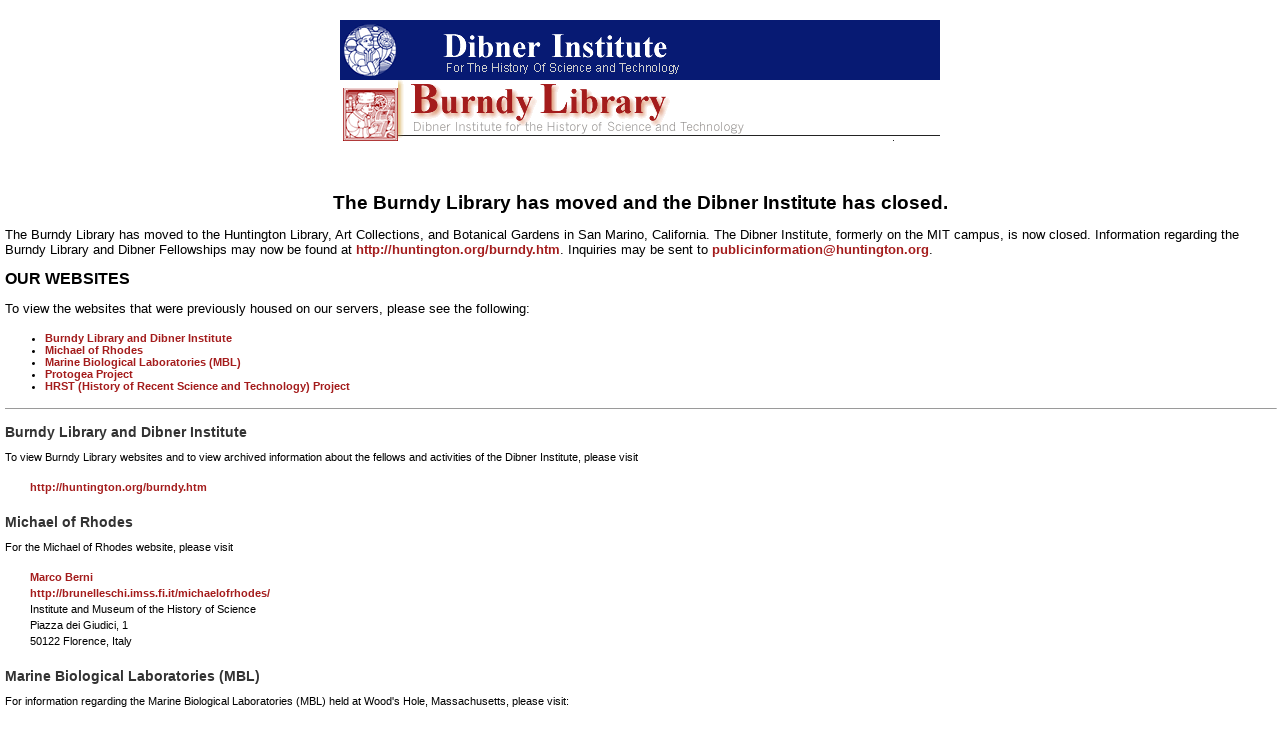

--- FILE ---
content_type: text/html
request_url: https://web.mit.edu/dibner/
body_size: 2267
content:
<!DOCTYPE html PUBLIC "-//W3C//DTD XHTML 1.0 Transitional//EN" "http://www.w3.org/TR/xhtml1/DTD/xhtml1-transitional.dtd">
<html xmlns="http://www.w3.org/1999/xhtml">
<head>
<meta http-equiv="Content-Type" content="text/html; charset=ISO-8859-1" />
<title>Burndy Library | Dibner Institute</title>
<style type="text/css">
  body { margin:5px; color: #000; background-color: #fff; }
  p, li { font: 68.75% verdana, arial, helvetica, sans serif; }
  p.contact { margin-left: 20px; padding: 5px; line-height: 150%; }
  p.heading { font-size: 80%; }
  br.section { display: block; margin-bottom: 10px;}
  a { font-weight: bold; color: #a41c1c; text-decoration:none;}
  a:visited { color: #a41c1c; }
  a:hover { color: #071a73; text-decoration: underline; }
  a.skip { text-transform: uppercase; }
  h1 { margin-top: 20px; text-align: center; font: 120% verdana, arial, helvetica, sans serif; font-weight: bold;}
  h2 { font: 100% verdana, arial, helvetica, sans serif; text-transform: uppercase; font-weight: bold; }
  h3 { font: 90% verdana, arial, helvetica, sans serif; font-weight: bold; color: #333; margin-bottom: 0px;}
</style>
</head>
<body>
<h1><img alt="Dibner Institute" src="dibnerShort.gif" /><br />
<img alt="" src="burndy_c1.gif" /><img alt="Burndy Library" src="burndy_c3.gif" /></h1>
<br class="section" />
<h1>The Burndy Library has moved and the Dibner Institute has closed.</h1>
<p class="heading">The Burndy Library has moved to the Huntington Library, Art Collections, and Botanical Gardens in San Marino, California.  The Dibner Institute, formerly on the MIT campus, is now closed.  Information regarding the Burndy Library and Dibner Fellowships may now be found at <a href="http://huntington.org/burndy.htm">http://huntington.org/burndy.htm</a>.  Inquiries may be sent to <a href="mailto:publicinformation@huntington.org">publicinformation@huntington.org</a>.

<h2>Our Websites</h2>
<p class="heading">To view the websites that were previously housed on our servers, please see the following:</p>
<ul class="linklist">
<li><a href="#burndy">Burndy Library and Dibner Institute</a></li>
<li><a href="#rhodes">Michael of Rhodes</a></li>
<li><a href="#marine">Marine Biological Laboratories (MBL)</a></li> 
<li><a href="#protogea">Protogea Project</a></li>
<li><a href="#hrst">HRST (History of Recent Science and Technology) Project</a></li>
</ul>
<hr size="1" width="100%" />
<a name="burndy"></a><h3>Burndy Library and Dibner Institute</h3>
<p>To view Burndy Library websites and to view archived information about the fellows and activities of the Dibner Institute, please visit</p>
<p class="contact"><a href="http://huntington.org/burndy.htm">http://huntington.org/burndy.htm</a>
</p>
<a name="rhodes"></a><h3>Michael of Rhodes</h3>
<p>For the Michael of Rhodes website, please visit</p>
<p class="contact">
<a href="mailto:Marco@imss.fi.it">Marco Berni</a><br class="section" />
<a href="http://brunelleschi.imss.fi.it/michaelofrhodes/">http://brunelleschi.imss.fi.it/michaelofrhodes/</a><br />
Institute and Museum of the History of Science<br />
Piazza dei Giudici, 1<br />
50122 Florence, Italy</p>

<a name="marine"></a><h3>Marine Biological Laboratories (MBL)</h3>
<p>For information regarding the Marine Biological Laboratories (MBL) held at Wood's Hole, Massachusetts, please visit:</p>
<p class="contact"><a href="http://asu.edu/clas/histbiombl">http://asu.edu/clas/histbiombl</a><br class="section" />
<a href="mailto:maienschein@asu.edu">Jane Maienschein</a><br />
Arizona State University</p>

<a name="protogea"></a><h3>Protogea Project</h3>
<p>For the Protogea Project,  please contaact:</p>
<p class="contact"><a href="mailto:awakefield@dibinst.mit.edu">Andre Wakefield</a>, Project Director<br />
Assistant Professor of History<br />
Pitzer College, Scott Hall 226<br />
1050 North Mills Avenue<br />
Claremont, California 91711-6101</p>

<a name="hrst"></a><h3>HRST (History of Recent Science and Technology) Project</h3>
<p>For the HRST (History of Recent Science and Technology) Project</p>
<p>To view the <strong>full "frozen" site</strong>, please visit:</p>
<p class="contact"><a href="http://resolver.caltech.edu/CaltechAUTHORS:BUChrst06">http://resolver.caltech.edu/CaltechAUTHORS:BUChrst06</a><br class="section" />
<a href="mailto:buchwald@caltech.edu">Jed Z. Buchwald</a><br />
Dreyfuss Prof essor of History<br />
Humanities &amp; Social Sciences<br />
M/C 101-40<br />
Pasadena, CA 91125<br />
(626) 395-3210</p>

<p>To view the <strong>Material Science site</strong>, please visit:</p>
<p class="contact"><a href="http://www.sfc.fr/Material/index.html">http://www.sfc.fr/Material/index.html</a><br class="section" />
<a href="mailto:Bernadette.bensaude-vincent@u-paris10.fr">Bernadette Bensaude-Vincent</a><br />
Universite Paris X<br />
Department of Philosophy<br />
200 ave de la Republique<br />
Nanterre, France 92001</p>

<p>For  information on the <strong>Molecular Evolution site</strong>, please contact:</p>
<p class="contact"><a href="mailto:Michael.Dietrich@Dartmouth.edu">Michael Dietrich</a><br />
Department of Biological Sciences<br />
Dartmouth College<br />
Hanover, NH 03755<br />
(603) 646-1389</p>

<p>For information on the <strong>Bioinformatics site</strong>, please contact:</p>
<p class="contact"><a href="mailto:Lenoir@duke.edu">Tim Lenoir</a><br />
Duke University</p>

<p>For the Physics of Scales/Renormalization Theory site, please contact:</p>

<p class="contact"><a href="mailto:schweber@binah.cc.brandeis.edu">Sam Schweber</a> or <a href="mailto:Hallk@ceu.hu">Karl Hall</a></p>

<p>For the <strong>Apollo Guidance Computer site</strong>, please contact:</p>
<p class="contact"><a href="mailto:mindell@mit.edu">David Mindell</a><br />
Program in Science, Technology, and Society<br />
Massachusetts Institute of Technology<br />
Building E51-194A, Cambridge, MA 02139<br />
(617) 253-0221 Fax: (617) 258-8118</p>

<p>For the <strong>Computing in the Soviet Space Program</strong>, please visit:</p>
<p class="contact"><a href="http://web.mit.edu/slava/space">http://web.mit.edu/slava/space</a></p>
<hr size="1" width="100%" />
</body>
</html>
